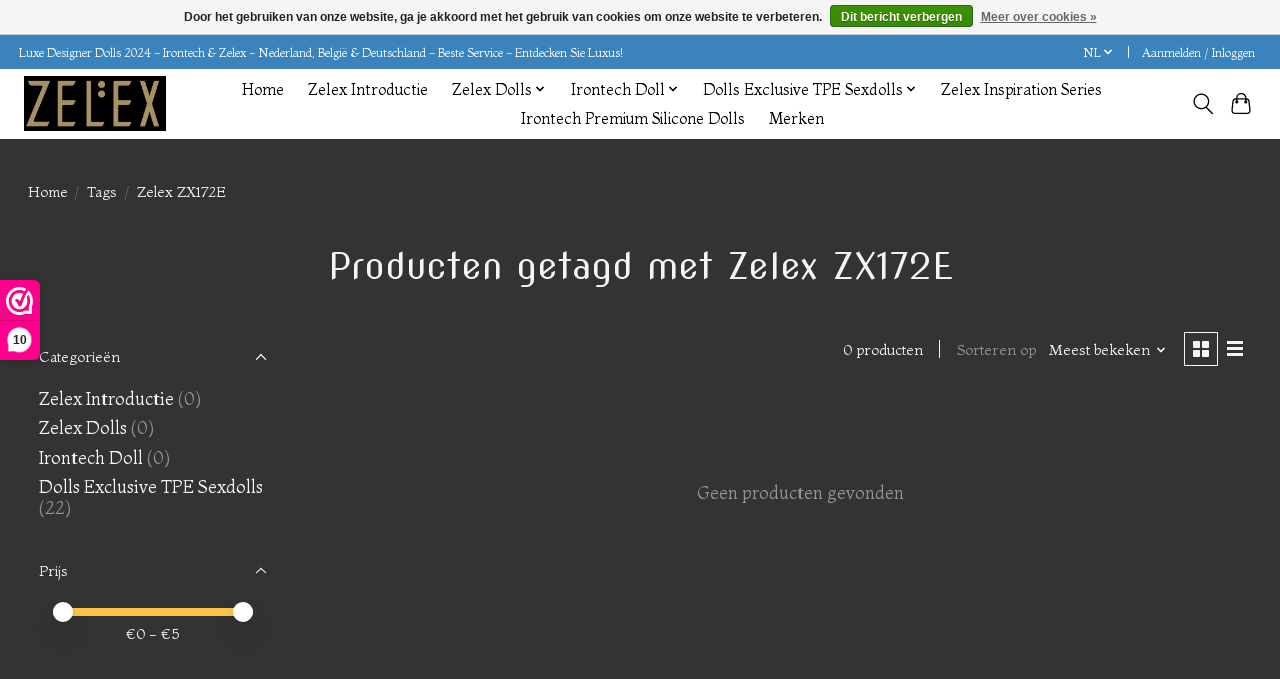

--- FILE ---
content_type: text/css; charset=UTF-8
request_url: https://cdn.webshopapp.com/shops/331473/themes/174583/assets/settings.css?2024120513361720210104192718
body_size: 313
content:
:root {
  --color-primary: #f9c449;
  --color-bg: #333333;
  --color-contrast-higher: #f5f5f5;
  --color-contrast-high: rgba(#f5f5f5, .75);
  --color-contrast-medium: rgba(#f5f5f5, .5);
  --color-contrast-lower: rgba(#f5f5f5, .15);
  --font-primary: Montaga;
  --font-headings: Nova Slim;
}
.color-contrast-medium {
  color: rgba(245, 245, 245, 0.5);
}
.color-contrast-low {
  color: rgba(245, 245, 245, 0.3);
}
.bg-contrast-lower, .bones__line, .s-tabs__list::after {
  background-color: rgba(245, 245, 245, 0.15);
}
.main-header__top-section {
  background-color: #3b83bd;
  color: #ffffff;
}
.main-header__top-section .main-header__link, .main-header__top-section .main-header__link:hover {
  color: #ffffff;
}
.main-header__logo {
  height: 55px;
}
.main-header__mobile-content .main-header__logo {
  height: 41.25px;
}
.main-header__nav::before {
  height: calc(41.25px + (var(--space-xxs) *2));
}
.main-header--mobile .main-header__item:not(:last-child) {
  border-bottom: 1px solid rgba(0, 0, 0, 0.2);
}
.main-header--mobile .main-header__dropdown, .main-footer .border-top, .main-footer.border-top {
  border-top: 1px solid rgba(0, 0, 0, 0.2);
}
.btn--primary {
  background-color: #f9c449;
  color: #000000;
}
.btn--primary:hover {
  background-color: rgba(249, 196, 73, 0.65);
}
.bundle__plus {
  background-color: #f9c449;
  color: #000000;
}
body {
  background-color: #333333;
  color: #f5f5f5;
}
.bg {
  background-color: #333333;
}
.main-header:not(.main-header--transparent), .main-footer, .coming-soon {
  background-color: #ffffff;
  color: #000000;
  --color-bg: #ffffff;
}
.main-header__search-form.bg {
  background-color: #ffffff;
}
@media (min-width: 64rem) {
  .dropdown__menu, .main-header__dropdown {
    background-color: #333333;
  }
  .main-header__dropdown-link {
    color: #f5f5f5;
  }
}


--- FILE ---
content_type: text/javascript;charset=utf-8
request_url: https://www.dolls-exclusive.eu/nl/services/stats/pageview.js
body_size: -412
content:
// SEOshop 19-01-2026 09:34:37